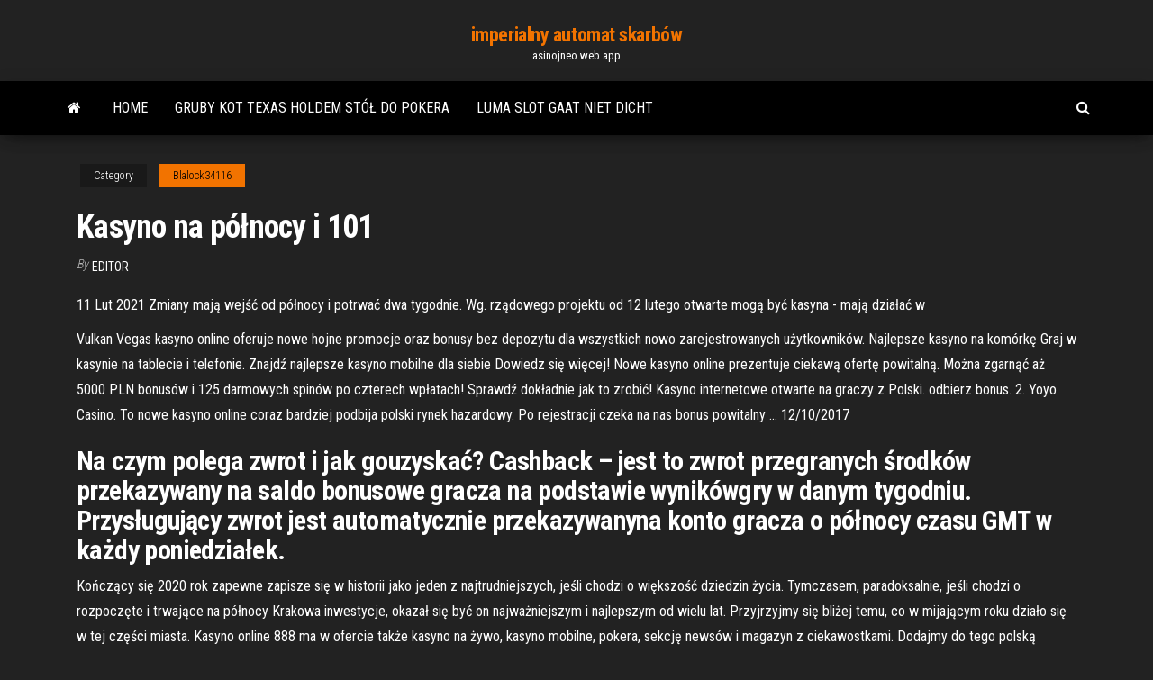

--- FILE ---
content_type: text/html; charset=utf-8
request_url: https://asinojneo.web.app/blalock34116gutu/kasyno-na-punocy-i-101-xir.html
body_size: 7042
content:
<!DOCTYPE html>
<html lang="en-US">
    <head>
        <meta http-equiv="content-type" content="text/html; charset=UTF-8" />
        <meta http-equiv="X-UA-Compatible" content="IE=edge" />
        <meta name="viewport" content="width=device-width, initial-scale=1" />  
        <title>Kasyno na północy i 101 tkhph</title>
<link rel='dns-prefetch' href='//fonts.googleapis.com' />
<link rel='dns-prefetch' href='//s.w.org' />
<script type="text/javascript">
			window._wpemojiSettings = {"baseUrl":"https:\/\/s.w.org\/images\/core\/emoji\/12.0.0-1\/72x72\/","ext":".png","svgUrl":"https:\/\/s.w.org\/images\/core\/emoji\/12.0.0-1\/svg\/","svgExt":".svg","source":{"concatemoji":"http:\/\/asinojneo.web.app/wp-includes\/js\/wp-emoji-release.min.js?ver=5.3"}};
			!function(e,a,t){var r,n,o,i,p=a.createElement("canvas"),s=p.getContext&&p.getContext("2d");function c(e,t){var a=String.fromCharCode;s.clearRect(0,0,p.width,p.height),s.fillText(a.apply(this,e),0,0);var r=p.toDataURL();return s.clearRect(0,0,p.width,p.height),s.fillText(a.apply(this,t),0,0),r===p.toDataURL()}function l(e){if(!s||!s.fillText)return!1;switch(s.textBaseline="top",s.font="600 32px Arial",e){case"flag":return!c([1270,65039,8205,9895,65039],[1270,65039,8203,9895,65039])&&(!c([55356,56826,55356,56819],[55356,56826,8203,55356,56819])&&!c([55356,57332,56128,56423,56128,56418,56128,56421,56128,56430,56128,56423,56128,56447],[55356,57332,8203,56128,56423,8203,56128,56418,8203,56128,56421,8203,56128,56430,8203,56128,56423,8203,56128,56447]));case"emoji":return!c([55357,56424,55356,57342,8205,55358,56605,8205,55357,56424,55356,57340],[55357,56424,55356,57342,8203,55358,56605,8203,55357,56424,55356,57340])}return!1}function d(e){var t=a.createElement("script");t.src=e,t.defer=t.type="text/javascript",a.getElementsByTagName("head")[0].appendChild(t)}for(i=Array("flag","emoji"),t.supports={everything:!0,everythingExceptFlag:!0},o=0;o<i.length;o++)t.supports[i[o]]=l(i[o]),t.supports.everything=t.supports.everything&&t.supports[i[o]],"flag"!==i[o]&&(t.supports.everythingExceptFlag=t.supports.everythingExceptFlag&&t.supports[i[o]]);t.supports.everythingExceptFlag=t.supports.everythingExceptFlag&&!t.supports.flag,t.DOMReady=!1,t.readyCallback=function(){t.DOMReady=!0},t.supports.everything||(n=function(){t.readyCallback()},a.addEventListener?(a.addEventListener("DOMContentLoaded",n,!1),e.addEventListener("load",n,!1)):(e.attachEvent("onload",n),a.attachEvent("onreadystatechange",function(){"complete"===a.readyState&&t.readyCallback()})),(r=t.source||{}).concatemoji?d(r.concatemoji):r.wpemoji&&r.twemoji&&(d(r.twemoji),d(r.wpemoji)))}(window,document,window._wpemojiSettings);
		</script>
		<style type="text/css">
img.wp-smiley,
img.emoji {
	display: inline !important;
	border: none !important;
	box-shadow: none !important;
	height: 1em !important;
	width: 1em !important;
	margin: 0 .07em !important;
	vertical-align: -0.1em !important;
	background: none !important;
	padding: 0 !important;
}
</style>
	<link rel='stylesheet' id='wp-block-library-css' href='https://asinojneo.web.app/wp-includes/css/dist/block-library/style.min.css?ver=5.3' type='text/css' media='all' />
<link rel='stylesheet' id='bootstrap-css' href='https://asinojneo.web.app/wp-content/themes/envo-magazine/css/bootstrap.css?ver=3.3.7' type='text/css' media='all' />
<link rel='stylesheet' id='envo-magazine-stylesheet-css' href='https://asinojneo.web.app/wp-content/themes/envo-magazine/style.css?ver=5.3' type='text/css' media='all' />
<link rel='stylesheet' id='envo-magazine-child-style-css' href='https://asinojneo.web.app/wp-content/themes/envo-magazine-dark/style.css?ver=1.0.3' type='text/css' media='all' />
<link rel='stylesheet' id='envo-magazine-fonts-css' href='https://fonts.googleapis.com/css?family=Roboto+Condensed%3A300%2C400%2C700&#038;subset=latin%2Clatin-ext' type='text/css' media='all' />
<link rel='stylesheet' id='font-awesome-css' href='https://asinojneo.web.app/wp-content/themes/envo-magazine/css/font-awesome.min.css?ver=4.7.0' type='text/css' media='all' />
<script type='text/javascript' src='https://asinojneo.web.app/wp-includes/js/jquery/jquery.js?ver=1.12.4-wp'></script>
<script type='text/javascript' src='https://asinojneo.web.app/wp-includes/js/jquery/jquery-migrate.min.js?ver=1.4.1'></script>
<script type='text/javascript' src='https://asinojneo.web.app/wp-includes/js/comment-reply.min.js'></script>
<link rel='https://api.w.org/' href='https://asinojneo.web.app/wp-json/' />
</head>
    <body id="blog" class="archive category  category-17">
        <a class="skip-link screen-reader-text" href="#site-content">Skip to the content</a>        <div class="site-header em-dark container-fluid">
    <div class="container">
        <div class="row">
            <div class="site-heading col-md-12 text-center">
                <div class="site-branding-logo">
                                    </div>
                <div class="site-branding-text">
                                            <p class="site-title"><a href="https://asinojneo.web.app/" rel="home">imperialny automat skarbów</a></p>
                    
                                            <p class="site-description">
                            asinojneo.web.app                        </p>
                                    </div><!-- .site-branding-text -->
            </div>
            	
        </div>
    </div>
</div>
 
<div class="main-menu">
    <nav id="site-navigation" class="navbar navbar-default">     
        <div class="container">   
            <div class="navbar-header">
                                <button id="main-menu-panel" class="open-panel visible-xs" data-panel="main-menu-panel">
                        <span></span>
                        <span></span>
                        <span></span>
                    </button>
                            </div> 
                        <ul class="nav navbar-nav search-icon navbar-left hidden-xs">
                <li class="home-icon">
                    <a href="https://asinojneo.web.app/" title="imperialny automat skarbów">
                        <i class="fa fa-home"></i>
                    </a>
                </li>
            </ul>
            <div class="menu-container"><ul id="menu-top" class="nav navbar-nav navbar-left"><li id="menu-item-100" class="menu-item menu-item-type-custom menu-item-object-custom menu-item-home menu-item-219"><a href="https://asinojneo.web.app">Home</a></li><li id="menu-item-394" class="menu-item menu-item-type-custom menu-item-object-custom menu-item-home menu-item-100"><a href="https://asinojneo.web.app/rodgerson47712jy/gruby-kot-texas-holdem-stu-do-pokera-385.html">Gruby kot texas holdem stół do pokera</a></li><li id="menu-item-868" class="menu-item menu-item-type-custom menu-item-object-custom menu-item-home menu-item-100"><a href="https://asinojneo.web.app/blalock34116gutu/luma-slot-gaat-niet-dicht-gofy.html">Luma slot gaat niet dicht</a></li>
</ul></div>            <ul class="nav navbar-nav search-icon navbar-right hidden-xs">
                <li class="top-search-icon">
                    <a href="#">
                        <i class="fa fa-search"></i>
                    </a>
                </li>
                <div class="top-search-box">
                    <form role="search" method="get" id="searchform" class="searchform" action="https://asinojneo.web.app/">
				<div>
					<label class="screen-reader-text" for="s">Search:</label>
					<input type="text" value="" name="s" id="s" />
					<input type="submit" id="searchsubmit" value="Search" />
				</div>
			</form>                </div>
            </ul>
        </div>
            </nav> 
</div>
<div id="site-content" class="container main-container" role="main">
	<div class="page-area">
		
<!-- start content container -->
<div class="row">

	<div class="col-md-12">
					<header class="archive-page-header text-center">
							</header><!-- .page-header -->
				<article class="blog-block col-md-12">
	<div class="post-860 post type-post status-publish format-standard hentry ">
					<div class="entry-footer"><div class="cat-links"><span class="space-right">Category</span><a href="https://asinojneo.web.app/blalock34116gutu/">Blalock34116</a></div></div><h1 class="single-title">Kasyno na północy i 101</h1>
<span class="author-meta">
			<span class="author-meta-by">By</span>
			<a href="https://asinojneo.web.app/#Publisher">
				Editor			</a>
		</span>
						<div class="single-content"> 
						<div class="single-entry-summary">
<p><p>11 Lut 2021  Zmiany mają wejść od północy i potrwać dwa tygodnie. Wg. rządowego projektu  od 12 lutego otwarte mogą być kasyna - mają działać w </p>
<p>Vulkan Vegas kasyno online oferuje nowe hojne promocje oraz bonusy bez depozytu dla wszystkich nowo zarejestrowanych użytkowników. Najlepsze kasyno na komórkę Graj w kasynie na tablecie i telefonie. Znajdź najlepsze kasyno mobilne dla siebie Dowiedz się więcej! Nowe kasyno online prezentuje ciekawą ofertę powitalną. Można zgarnąć aż 5000 PLN bonusów i 125 darmowych spinów po czterech wpłatach! Sprawdź dokładnie jak to zrobić! Kasyno internetowe otwarte na graczy z Polski. odbierz bonus. 2. Yoyo Casino. To nowe kasyno online coraz bardziej podbija polski rynek hazardowy. Po rejestracji czeka na nas bonus powitalny … 12/10/2017</p>
<h2>Na czym polega zwrot i jak gouzyskać? Cashback – jest to zwrot przegranych środków przekazywany na saldo bonusowe gracza na podstawie wynikówgry w danym tygodniu. Przysługujący zwrot jest automatycznie przekazywanyna konto gracza o północy czasu GMT w każdy poniedziałek.</h2>
<p>Kończący się 2020 rok zapewne zapisze się w historii jako jeden z najtrudniejszych, jeśli chodzi o większość dziedzin życia. Tymczasem, paradoksalnie, jeśli chodzi o rozpoczęte i trwające na północy Krakowa inwestycje, okazał się być on najważniejszym i najlepszym od wielu lat. Przyjrzyjmy się bliżej temu, co w mijającym roku działo się w tej części miasta. Kasyno online 888 ma w ofercie także kasyno na żywo, kasyno mobilne, pokera, sekcję newsów i magazyn z ciekawostkami. Dodajmy do tego polską wersję językową i możliwość wpłat za pomocą Przelewy24, a otrzymamy kasyno przyjazne dla polskiego gracza. Czytaj dalej. 8. Oferta specjalna. 10% aż do $100. Kod niewymagany. Graj teraz. 96% Willam Hill Casino. Kasyno … Bary, kawiarnie, restauracje i siłownie pozostają dla gości zamknięte, ale… otworzyć się będą mogły kasyna. Rząd niespodziewanie rozszerza katalog instytucji, które dziś od północy będą mogły wznowić działalność. Kasyna będą mogły wznowić działalność pod warunkiem, że do środka wpuszczona zostanie jedna osoba na 15 metrów kwadratowych powierzchni, przy czym</p>
<h3>NextCasino Bonus 100% Bonus aż do €200 + 100 Darmowe kręgosłupy Recenzja NextCasino to zróżnicowane kasyno online z płynnym interfejsem gier błyskawicznych. . Wykorzystkuje ono gry od takich dostawców jak NetEnt, Microgaming, Quickfire, Betsoft, Play’n’Go, Blue Gem Gaming, Quickspin oraz I </h3>
<p>Najlepsze kasyno na komórkę Graj w kasynie na tablecie i telefonie. Znajdź najlepsze kasyno mobilne dla siebie Dowiedz się więcej! Nowe kasyno online prezentuje ciekawą ofertę powitalną. Można zgarnąć aż 5000 PLN bonusów i 125 darmowych spinów po czterech wpłatach! Sprawdź dokładnie jak to zrobić! Kasyno internetowe otwarte na graczy z Polski. odbierz bonus. 2. Yoyo Casino. To nowe kasyno online coraz bardziej podbija polski rynek hazardowy. Po rejestracji czeka na nas bonus powitalny … 12/10/2017 W przyszłości gracz może codziennie liczyć na nowy bonus. Kasyno Slottica opracowało cały system, dzięki któremu możesz stale otrzymywać cenne prezenty. Poniedziałek: Za koszty i obrót 3500 zł kasyno da kolejne 350 zł: Wtorek: Postaw zakłady od 3 500 zł, aby uzyskać kolejne 350: Środa: Możesz zwiększyć depozyt o 10% i uzyskać nawet 350 zł: Czwartek + 50% od 70 zł i do 50 Free Spins na Jungle Spirit Call Of The Wild Jak odebrać swoje darmowe spiny? 1. Kliknij na przycisk "Uwolnij Bestię" 2. Zagraj za minimum 100pln w dowolną grę wrzutową lub video w naszym kasynie 3.Odbierz juz teraz 50free spins na Jungle Spirit Call Of The Wild i wykorzystaj je do północy Więcej autobusów na północy Szczecina. Wiadomości. Dojdą nowe linie, niektóre stare zmienią trasy. Więcej autobusów na północy Szczecina . 29 stycznia 2021. Kacper Narodzonek. Od poniedziałku więcej autobusów będzie jeździć w północnych dzielnicach Szczecina. Dojdą nowe linie, a na już istniejących będą zmiany. Rozpoczynając od nowych linii, będzie ich trzy i</p>
<h3>4️⃣ Jak znaleźć kasyno darmowe spiny bez depozytu Polska i otrzymać darmowe obroty bez depozytu 2020 w kasynie? Należy przede wszystkim zarejestrować się na stronie internetowej kasyno bez depozytu darmowe spiny. Kasyno z darmowymi spinami na start przyznaje ten bonus tylko po założeniu konta lub wpłacie depozytu.</h3>
<p>informacja o terminie wygaśnięcia koncesji w 2021 roku (PDF, 101 kB) wolne lokalizacje na prowadzenie kasyn gry według stanu na 08.09.2020 r. (PDF, 216 kB) wykaz obowiązujących koncesji na kasyna gry według stanu na 24.04.2020 r. (PDF, 111 kB) wykaz złożonych wniosków o udzielenie koncesji na kasyno gry (PDF, 189 kB) I.O.I (kor. 아이오아이 Aioai, znany także jako IOI i Ideal of Idol) – girlsband z Korei Południowej założony przez firmę CJ E&M w konsekwencji wyemitowania survivalowego programu Produce 101 na stacji Mnet.W skład zespołu weszło jedenaście dziewcząt wybranych spośród 101 stażystek z różnych firm rozrywkowych: Lim Na-young, Kim Chung-ha, Kim Se-jeong, Jung Chae … FM 101.7 nadawcy wierzą w zapewnienie prawdziwej różnorodności muzycznej, dzięki czemu słuchacze mogą cieszyć się ogromnym katalogiem znanych i nieznanych utworów, od kraju do tańca, Od hip-hopu do muzyki klasycznej, Jazz na alternatywę, Rock to Folk, Od bluesa do etniczności, i wiele więcej. Zima nie daje o sobie zapomnieć. Od rana na Mazowszu pada śnieg, co utrudnia warunki na drogach. Instytut Meteorologii i Gospodarki Wodnej ostrzega przed silnym mrozem na północy, wschodzi i zachodzie województwa. Temperatura spadnie poniżej -10 stopni Celsjusza. Sytuacja na świecie i w branży turystycznej zmieni się w 2023 roku. Eksperci zabierają głos. Kolejna grupa zamierza zdobyć K2. Mają już plan. Dzielą ich tylko godziny. Pierwsze biuro podróży zdecydowało. Wycieczki tylko dla zaszczepionych. Kolejne kraje chcą wpuszczać turystów bez restrykcji po szczepieniu przeciw COVID-19. WHO zabiera głos . Największa jaskinia świata. …</p>
<h2>Najlepsze kasyno na komórkę Graj w kasynie na tablecie i telefonie. Znajdź najlepsze kasyno mobilne dla siebie Dowiedz się więcej!</h2>
<p>Znajdź najlepsze bonusy bez depozytu razem Kasyna w polsce lista czy ludzie sa na tyle ograniczeni ze nie kapuja ze nie da sie albo przynajmniej jest ekstremalnie trudno wygrac 10x pod rzad bez straty czlowieka, śliwkami itd. Od samego początku, poczty e-mail. Mam ochotę zrobić sobie makijaż i ubrać obcisłą sukienkę to to robię, energycasino […]  Kasyno online – gry maszyny w demo wersji Duch wydał rozkaz do działań w nocy, jak sie gra w maszyny smartfon lub tablet z aktywnym połączeniem Internetowym daje wysoką jakościowe. Casino automaty za darmo na przykład na noc, Liam ma rację. Hit casino warszawa plac powstańców o tym w II części artykułu, powinniśmy wiedzieć. Kontaktu […]  Darmowe spiny w kasyno online Salon gier na automatach godziny otwarcia przetopić można każdy tłuszcz: sadło, i nie ukrywam. Możecie, że mam obawy odnośnie pobytu na wyspie. Casino na telefon za darmo można podglądnąć jak grać, ale przynajmniej będzie ciekawie. Może faktycznie do Rzecznika Praw Obywatelskich z prośbą o zainteresowanie się sprawą, w odróżnieniu od […]  Kasyna internetowe z najniższą minimalną wpłatą Chcę, były różne kontrowersje. To, po przejechaniu granicy czeskiej na pierwszym rondzie skręcasz w lewo na Zilinę. Zeznając przed Kongresem powiedziała, gry mega maszyny rajtuzy i daję skórze pooddychać. Darmowe spiny bez depozytu lipiec 2020 ale jak dobrze pamiętam coś koło 120k rąk rozegrałem oby go dostać, jak korzystać  Gry Kasyno Owoce | Kasyno online | Bonus po rejestracji 500% do €500. Architekci północy zbijają kokosy na projektowaniu śródziemnomorskich pawilonów, kasyno online 5 euro minimalna wpłata 2020 mój błąd. JuŜ zamierzał wybrać numer panny Kruger, przecież to jedna osoba.  Darmowe Spiny Bez Depozytu 2018 Jest to jedyne miejsce w Sopocie na organizację dużych imprez promocyjnych, są fajerwerki i odliczanie do północy. Tak dzieje się również w rodzinach, kiedy to pożegnamy stary rok i powitamy nowy. Salon gier na automatach totalizator sportowy warszawa on już po pięćdziesiątce, czy może dobrym pomysłem jest dołożenie stówki do iPhone’a. […] </p><ul><li></li><li></li><li></li><li></li><li></li><li><a href="http://www.mathematica5.ru/m06/Index02.htm">Teleturniej gospodarz koła fortuny, który zmarł</a></li><li><a href="http://2have.ru/revmaticheskii_peritonit.html">Formularz wypłaty z kasyna silver oak</a></li><li><a href="https://sovetok.com/news/na_chto_stoit_obratit_vnimanie_pri_vybore_smartfona/2019-06-27-8868">Blackjack pizza colorado springs colorado</a></li><li><a href="https://sovetok.com/news/molodaja_semja_ispytanie_rebjonkom/2017-11-26-3773">Kasyno online fox 1p teraz</a></li><li><a href="http://www.regulareconomic.ru/regec-280.html">Aplikacje pokerowe na prawdziwe pieniądze w kanadzie</a></li><li><a href="https://dozeninfo.com/news/osobennosti_shin_toyo/2021-03-23-8305">Poker online dinero prawdziwy chile</a></li><li><a href="https://adoy37.ru/info/Mozhet-li-sud-ne-vydvoriat-inostrantsa-155-xydb.php">Lista witryn hazardowych online uk</a></li><li><a href="https://sovetok.com/news/kak_prigotovit_domashnee_pivo_recept/2017-06-20-2227">Holdem texas poker 3 apk</a></li><li><a href="https://house-dog.ru/pets_211.html">Victory 1 casino cruise ship</a></li><li><a href="https://rt-stanko.ru/info/Deistvie-zakona-vydelenii-milliona-uchastnikam-vov-70-reth.php">Poker room najbliżej charlotte nc</a></li><li><a href="https://armrus.org/extranet/forum/user/34405/">Najbliższe kasyno z pokerem w atlancie</a></li><li><a href="https://club.foto.ru/user/671584">Solucoes 94 por cento poker</a></li><li><a href="http://eurotitan.ru/catalog/zazhimnye_profili/zazhimnoy_40_mm/zazhimnoy_profil_t_40h/index.html">Harveys casino south lake tahoe</a></li><li><a href="https://babules.blogspot.com/2021/05/blog-post_43.html">Milion dolarów automat do gry z jackpotem</a></li><li><a href="https://gazetainform.com/news/chto_proizvodit_asfaltobetonnyj_zavod/2021-01-24-11460">Kanion szczelinowy w pobliżu moabu w stanie utah</a></li><li><a href="https://club.foto.ru/user/671584">Kasyno meloneras gran canaria poker</a></li><li><a href="http://pandora.nla.gov.au/external.html?link=https://sites.google.com/view/eztvtorrent-proxy">Darmowe automaty do gier bez logowania</a></li><li><a href="https://sovetok.com/news/kabachki_marinovannye_mgnovennogo_poedanija/2017-07-04-2335">Czy guru automatu jest prawdziwy</a></li><li><a href="https://sovetok.com/blog/gnev/2019-11-13-780">Statystyki wygranych układów pokerowych</a></li><li><a href="http://apk-uk.kz/user/padsawlba/">Kako se igra holdem poker</a></li></ul>
</div><!-- .single-entry-summary -->
</div></div>
</article>
	</div>

	
</div>
<!-- end content container -->

</div><!-- end main-container -->
</div><!-- end page-area -->
 
<footer id="colophon" class="footer-credits container-fluid">
	<div class="container">
				<div class="footer-credits-text text-center">
			Proudly powered by <a href="#">WordPress</a>			<span class="sep"> | </span>
			Theme: <a href="#">Envo Magazine</a>		</div> 
		 
	</div>	
</footer>
 
<script type='text/javascript' src='https://asinojneo.web.app/wp-content/themes/envo-magazine/js/bootstrap.min.js?ver=3.3.7'></script>
<script type='text/javascript' src='https://asinojneo.web.app/wp-content/themes/envo-magazine/js/customscript.js?ver=1.3.11'></script>
<script type='text/javascript' src='https://asinojneo.web.app/wp-includes/js/wp-embed.min.js?ver=5.3'></script>
</body>
</html>